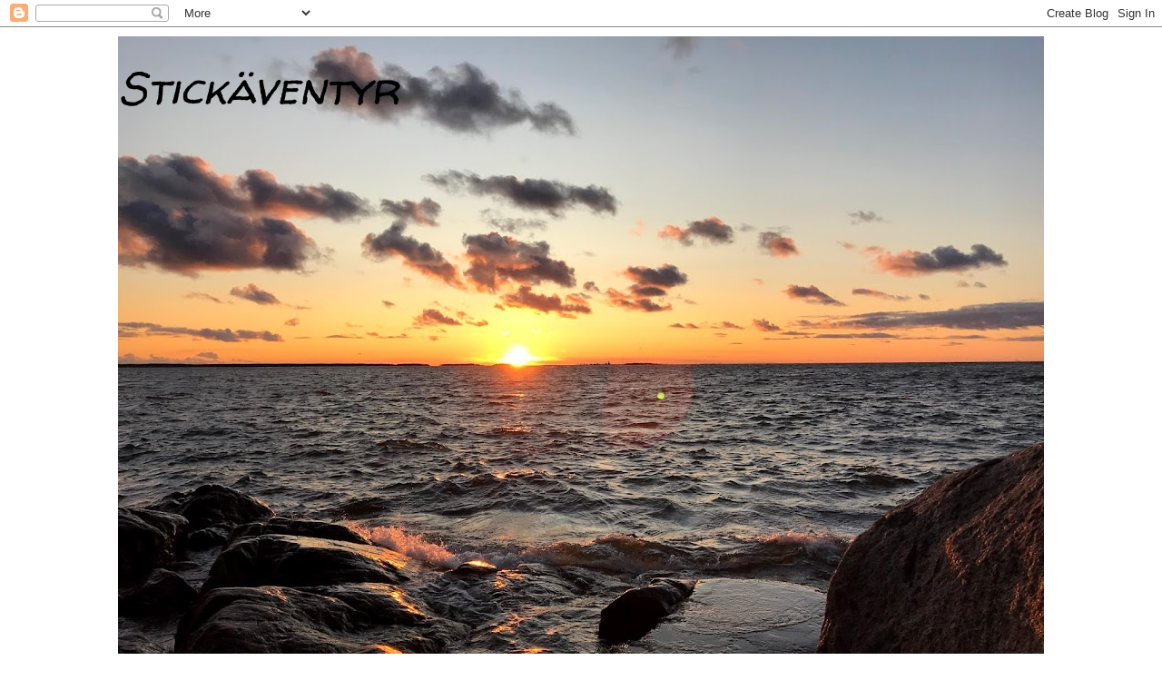

--- FILE ---
content_type: text/html; charset=UTF-8
request_url: https://stickaventyr.blogspot.com/b/stats?style=BLACK_TRANSPARENT&timeRange=ALL_TIME&token=APq4FmD2g1adtrg3Ix2d4Iiqj0J51lWescPvOp8uB1SYOSJKUQtsoLUPgLsoVl0vAZQzqPVxkpa-8-76B6VNahXJwteK4mPeCA
body_size: -17
content:
{"total":619850,"sparklineOptions":{"backgroundColor":{"fillOpacity":0.1,"fill":"#000000"},"series":[{"areaOpacity":0.3,"color":"#202020"}]},"sparklineData":[[0,23],[1,19],[2,22],[3,11],[4,22],[5,15],[6,25],[7,10],[8,28],[9,12],[10,14],[11,64],[12,17],[13,17],[14,17],[15,24],[16,12],[17,18],[18,19],[19,33],[20,99],[21,27],[22,24],[23,23],[24,19],[25,16],[26,19],[27,22],[28,12],[29,16]],"nextTickMs":3600000}